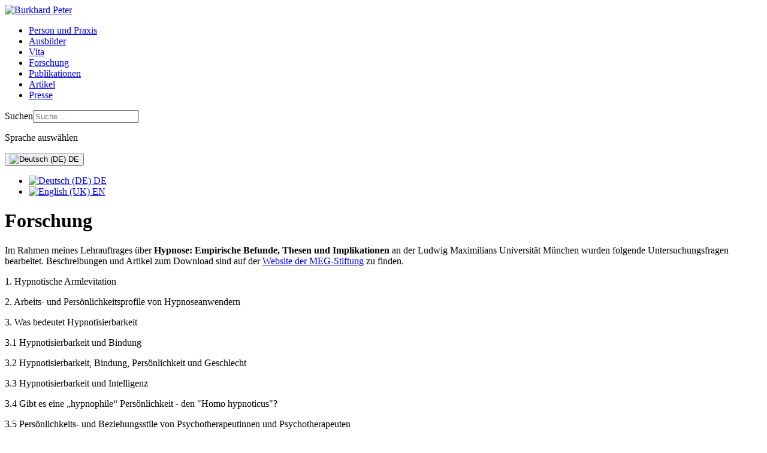

--- FILE ---
content_type: text/html; charset=utf-8
request_url: https://www.burkhard-peter.de/index.php/de/forschung
body_size: 3883
content:
<!DOCTYPE html>
<html lang="de-de" dir="ltr">

<head>
    <meta charset="utf-8">
	<meta name="author" content="Oliver Rehbinder">
	<meta name="viewport" content="width=device-width, initial-scale=1">
	<meta name="description" content="Dr. phil., Diplom-Psychologepublic $MetaDesc = ">
	<meta name="generator" content="Joomla! - Open Source Content Management - Version 5.4.1">
	<title>Burkhard Peter – Forschung</title>
	<link href="/media/system/images/joomla-favicon.svg" rel="icon" type="image/svg+xml">
	<link href="/media/system/images/favicon.ico" rel="alternate icon" type="image/vnd.microsoft.icon">
	<link href="/media/system/images/joomla-favicon-pinned.svg" rel="mask-icon" color="#000">
	<link href="https://www.burkhard-peter.de/index.php/de/component/finder/search?format=opensearch&amp;Itemid=2" rel="search" title="OpenSearch Burkhard Peter" type="application/opensearchdescription+xml">

    <link href="/media/system/css/joomla-fontawesome.min.css?997e14" rel="lazy-stylesheet"><noscript><link href="/media/system/css/joomla-fontawesome.min.css?997e14" rel="stylesheet"></noscript>
	<link href="/media/templates/site/cassiopeia/css/template.min.css?997e14" rel="stylesheet">
	<link href="/media/templates/site/cassiopeia/css/global/colors_standard.min.css?997e14" rel="stylesheet">
	<link href="/media/vendor/awesomplete/css/awesomplete.css?1.1.7" rel="stylesheet">
	<link href="/media/mod_languages/css/template.min.css?997e14" rel="stylesheet">
	<link href="/media/templates/site/cassiopeia/css/vendor/joomla-custom-elements/joomla-alert.min.css?0.4.1" rel="stylesheet">
	<link href="/media/templates/site/cassiopeia/css/user.css?997e14" rel="stylesheet">
	<style>:root {
		--hue: 214;
		--template-bg-light: #f0f4fb;
		--template-text-dark: #495057;
		--template-text-light: #ffffff;
		--template-link-color: var(--link-color);
		--template-special-color: #001B4C;
		
	}</style>

    <script src="/media/mod_menu/js/menu.min.js?997e14" type="module"></script>
	<script type="application/json" class="joomla-script-options new">{"joomla.jtext":{"MOD_FINDER_SEARCH_VALUE":"Suche &hellip;","COM_FINDER_SEARCH_FORM_LIST_LABEL":"Suchergebnisse","JLIB_JS_AJAX_ERROR_OTHER":"Beim Abrufen von JSON-Daten wurde ein HTTP-Statuscode %s zurückgegeben.","JLIB_JS_AJAX_ERROR_PARSE":"Ein Parsing-Fehler trat bei der Verarbeitung der folgenden JSON-Daten auf:<br><code style='color:inherit;white-space:pre-wrap;padding:0;margin:0;border:0;background:inherit;'>%s<\/code>","ERROR":"Fehler","MESSAGE":"Nachricht","NOTICE":"Hinweis","WARNING":"Warnung","JCLOSE":"Schließen","JOK":"OK","JOPEN":"Öffnen"},"finder-search":{"url":"\/index.php\/de\/component\/finder\/?task=suggestions.suggest&format=json&tmpl=component&Itemid=2"},"bootstrap.dropdown":{".dropdown-toggle":{"flip":true,"boundary":"scrollParent","reference":"toggle","display":"dynamic","popperConfig":true}},"system.paths":{"root":"","rootFull":"https:\/\/www.burkhard-peter.de\/","base":"","baseFull":"https:\/\/www.burkhard-peter.de\/"},"csrf.token":"ed6c497af0f8e91ff904b53212c16332"}</script>
	<script src="/media/system/js/core.min.js?a3d8f8"></script>
	<script src="/media/templates/site/cassiopeia/js/template.min.js?997e14" type="module"></script>
	<script src="/media/vendor/awesomplete/js/awesomplete.min.js?1.1.7" defer></script>
	<script src="/media/com_finder/js/finder.min.js?755761" type="module"></script>
	<script src="/media/vendor/bootstrap/js/dropdown.min.js?5.3.8" type="module"></script>
	<script src="/media/system/js/messages.min.js?9a4811" type="module"></script>
	<script type="application/ld+json">{"@context":"https://schema.org","@graph":[{"@type":"Organization","@id":"https://www.burkhard-peter.de/#/schema/Organization/base","name":"Burkhard Peter","url":"https://www.burkhard-peter.de/"},{"@type":"WebSite","@id":"https://www.burkhard-peter.de/#/schema/WebSite/base","url":"https://www.burkhard-peter.de/","name":"Burkhard Peter","publisher":{"@id":"https://www.burkhard-peter.de/#/schema/Organization/base"},"potentialAction":{"@type":"SearchAction","target":"https://www.burkhard-peter.de/index.php/de/component/finder/search?q={search_term_string}&amp;Itemid=2","query-input":"required name=search_term_string"}},{"@type":"WebPage","@id":"https://www.burkhard-peter.de/#/schema/WebPage/base","url":"https://www.burkhard-peter.de/index.php/de/forschung","name":"Burkhard Peter – Forschung","description":"Dr. phil., Diplom-Psychologepublic $MetaDesc = ","isPartOf":{"@id":"https://www.burkhard-peter.de/#/schema/WebSite/base"},"about":{"@id":"https://www.burkhard-peter.de/#/schema/Organization/base"},"inLanguage":"de-DE"},{"@type":"Article","@id":"https://www.burkhard-peter.de/#/schema/com_content/article/15","name":"Forschung","headline":"Forschung","inLanguage":"de-DE","isPartOf":{"@id":"https://www.burkhard-peter.de/#/schema/WebPage/base"}}]}</script>

</head>

<body class="site com_content wrapper-static view-article no-layout no-task itemid-151">
    <header class="header container-header full-width">

        
        
                    <div class="grid-child">
                <div class="navbar-brand">
                    <a class="brand-logo" href="/">
                        <img loading="eager" decoding="async" src="https://www.burkhard-peter.de/images/Burkhard_Peter_Textmarke-OR.png" alt="Burkhard Peter" width="455" height="94">                    </a>
                                    </div>
            </div>
        
                    <div class="grid-child container-nav">
                                    <ul class="mod-menu mod-list nav ">
<li class="nav-item item-2 default"><a href="/index.php/de/" >Person und Praxis</a></li><li class="nav-item item-3"><a href="/index.php/de/ausbilder" >Ausbilder</a></li><li class="nav-item item-4"><a href="/index.php/de/vita" >Vita</a></li><li class="nav-item item-151 current active"><a href="/index.php/de/forschung" aria-current="page">Forschung</a></li><li class="nav-item item-5"><a href="/index.php/de/publikationen" >Publikationen</a></li><li class="nav-item item-6"><a href="/index.php/de/artikel" >Artikel</a></li><li class="nav-item item-136"><a href="/index.php/de/presse" >Presse</a></li></ul>

<form class="mod-finder js-finder-searchform form-search" action="/index.php/de/component/finder/search?Itemid=2" method="get" role="search">
    <label for="mod-finder-searchword120" class="visually-hidden finder">Suchen</label><input type="text" name="q" id="mod-finder-searchword120" class="js-finder-search-query form-control" value="" placeholder="Suche &hellip;">
            <input type="hidden" name="Itemid" value="2"></form>
<div class="mod-languages">
    <p class="visually-hidden" id="language_picker_des_96">Sprache auswählen</p>


        <div class="mod-languages__select btn-group">
                                    <button id="language_btn_96" type="button" data-bs-toggle="dropdown" class="btn btn-secondary dropdown-toggle" aria-haspopup="listbox" aria-labelledby="language_picker_des_96 language_btn_96" aria-expanded="false">
                                            <img src="/media/mod_languages/images/de.gif" alt="Deutsch (DE)">                                        DE                </button>
                                                <ul aria-labelledby="language_picker_des_96" class="lang-block dropdown-menu">

                                                                <li class="lang-active">
                    <a aria-current="true" aria-label="Deutsch (DE)" href="https://www.burkhard-peter.de/index.php/de/forschung">
                                                    <img src="/media/mod_languages/images/de.gif" alt="Deutsch (DE)">                                                DE                    </a>
                </li>
                                                            <li>
                    <a aria-label="English (UK)" href="/index.php/en/research">
                                                    <img src="/media/mod_languages/images/en.gif" alt="English (UK)">                                                EN                    </a>
                </li>
                            </ul>
    </div>

</div>

                                            </div>
            </header>

    <div class="site-grid">
        
        
        
        
        <div class="grid-child container-component">
            
            
            <div id="system-message-container" aria-live="polite"></div>

            <main>
                <div class="com-content-article item-page">
    <meta itemprop="inLanguage" content="de-DE">
    
    
        <div class="page-header">
        <h1>
            Forschung        </h1>
                            </div>
        
        
    
    
        
                                                <div class="com-content-article__body">
        <p>Im Rahmen meines Lehrauftrages über <strong>Hypnose: Empirische Befunde, Thesen und Implikationen</strong> an der Ludwig Maximilians Universität München wurden folgende Untersuchungsfragen bearbeitet. Beschreibungen und Artikel zum Download sind auf der <a href="https://meg-stiftung.de/index.php/de/forschung">Website der MEG-Stiftung</a> zu finden.</p>
<p>1. Hypnotische Armlevitation</p>
<p>2. Arbeits- und Persönlichkeitsprofile von Hypnoseanwendern</p>
<p>3. Was bedeutet Hypnotisierbarkeit</p>
<p>3.1 Hypnotisierbarkeit und Bindung</p>
<p>3.2 Hypnotisierbarkeit, Bindung, Persönlichkeit und Geschlecht</p>
<p>3.3 Hypnotisierbarkeit und Intelligenz</p>
<p>3.4 Gibt es eine „hypnophile“ Persönlichkeit - den "Homo hypnoticus"?</p>
<p>3.5 Persönlichkeits- und Beziehungsstile von Psychotherapeutinnen und Psychotherapeuten</p>
<p>4. Geschichte</p>
<p>4.1 Franz Anton Mesmer contra Johann Joseph Gaßner (Animalischer Magnetismus contra Exorzismus)</p>
<p>4.2 Justinus Kerner</p>
<p>4.3 Karl Christian Wolfart</p>
<p>4.4 Sigmund Freud</p>
<p>4.5 Pierre Janet</p>
<p>4.6 Hypnose im Nationalsozialismus</p>
<p>4.7 Kurz-Biographien</p>
<p>5. Weitere Arbeiten</p>     </div>

        
                                        </div>

            </main>
            
        </div>

        
        
            </div>

            <footer class="container-footer footer full-width">
            <div class="grid-child">
                <div class="mod-footer">
    <div class="footer1">Copyright &#169; 2026 Burkhard Peter. Alle Rechte vorbehalten.</div>
    <div class="footer2"><a href='https://www.joomla.org' target='_blank' rel='noopener noreferrer'>Joomla!</a> ist freie, unter der <a href='https://www.gnu.org/licenses/gpl-2.0.html' target='_blank' rel='noopener noreferrer'>GNU/GPL-Lizenz</a> veröffentlichte Software.</div>
</div>

<div id="mod-custom92" class="mod-custom custom">
    <p>Website erstellt und betreut durch <a href="http://rehbinder.de">Rehbinder Media<br /></a><a href="/administrator">Login</a></p></div>
<ul class="mod-menu mod-list nav ">
<li class="nav-item item-134"><a href="/index.php/de/impressum" >Impressum</a></li><li class="nav-item item-207"><a href="/index.php/de/datenschutz" >Datenschutz</a></li></ul>

            </div>
        </footer>
    
    
    
</body>

</html>
